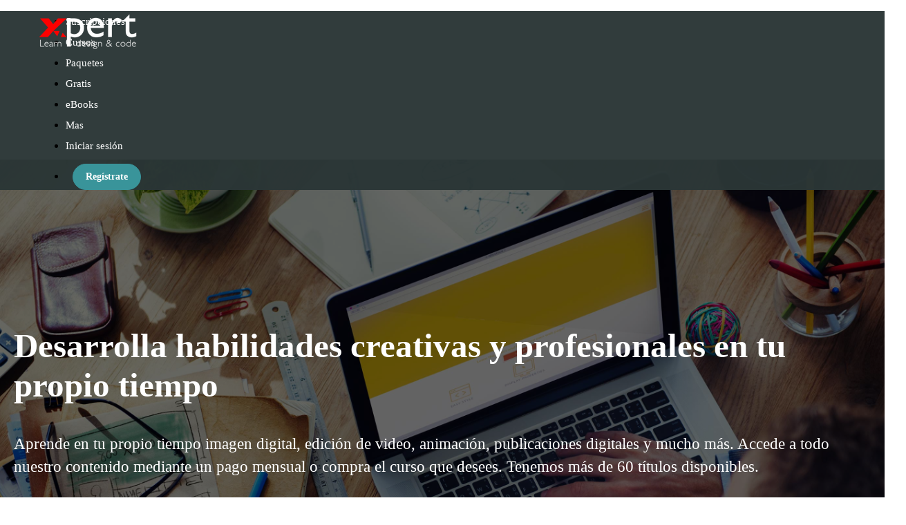

--- FILE ---
content_type: text/plain
request_url: https://www.google-analytics.com/j/collect?v=1&_v=j102&a=1695805724&t=pageview&_s=1&dl=https%3A%2F%2Fxpert.teachable.com%2F&ul=en-us%40posix&dt=Home%20%7C%20Xpert%20-%20Dise%C3%B1o%20y%20Creatividad&sr=1280x720&vp=1280x720&_u=YADAAAABAAAAAC~&jid=1952537643&gjid=1582273694&cid=387883388.1768643237&tid=UA-137477-27&_gid=259464232.1768643239&_r=1&_slc=1&gtm=45He61e1h1n71PRG526za200&gcd=13l3l3l3l1l1&dma=0&tag_exp=102015666~103116026~103200004~104527906~104528500~104684208~104684211~105391252~115616986~115938466~115938469~116988315~117041588&z=1032479208
body_size: -569
content:
2,cG-SR8VHLH5GS